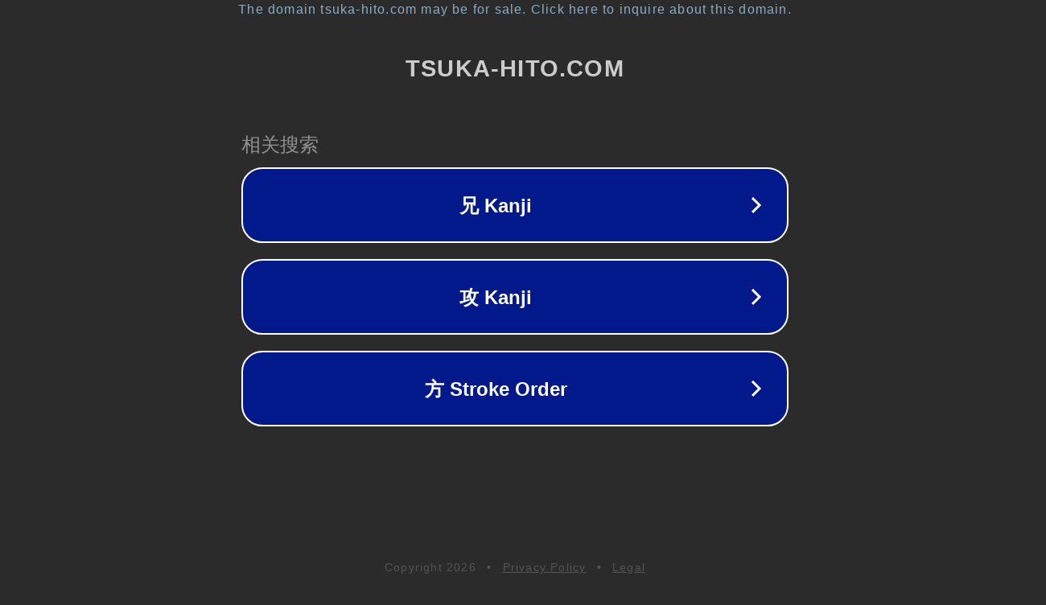

--- FILE ---
content_type: text/html; charset=utf-8
request_url: https://tsuka-hito.com/dffoo-raid-mawaruo/
body_size: 1070
content:
<!doctype html>
<html data-adblockkey="MFwwDQYJKoZIhvcNAQEBBQADSwAwSAJBANDrp2lz7AOmADaN8tA50LsWcjLFyQFcb/P2Txc58oYOeILb3vBw7J6f4pamkAQVSQuqYsKx3YzdUHCvbVZvFUsCAwEAAQ==_Ajo90PbwoCwoiwkM/Y6x5xtv8V6vdftQ6BwLsSgOwK0zP2zioC9aTts+ZjI1g8fBQNaJdBRNPRoZQFNo9QbcPA==" lang="en" style="background: #2B2B2B;">
<head>
    <meta charset="utf-8">
    <meta name="viewport" content="width=device-width, initial-scale=1">
    <link rel="icon" href="[data-uri]">
    <link rel="preconnect" href="https://www.google.com" crossorigin>
</head>
<body>
<div id="target" style="opacity: 0"></div>
<script>window.park = "[base64]";</script>
<script src="/bjWqDKjcm.js"></script>
</body>
</html>
